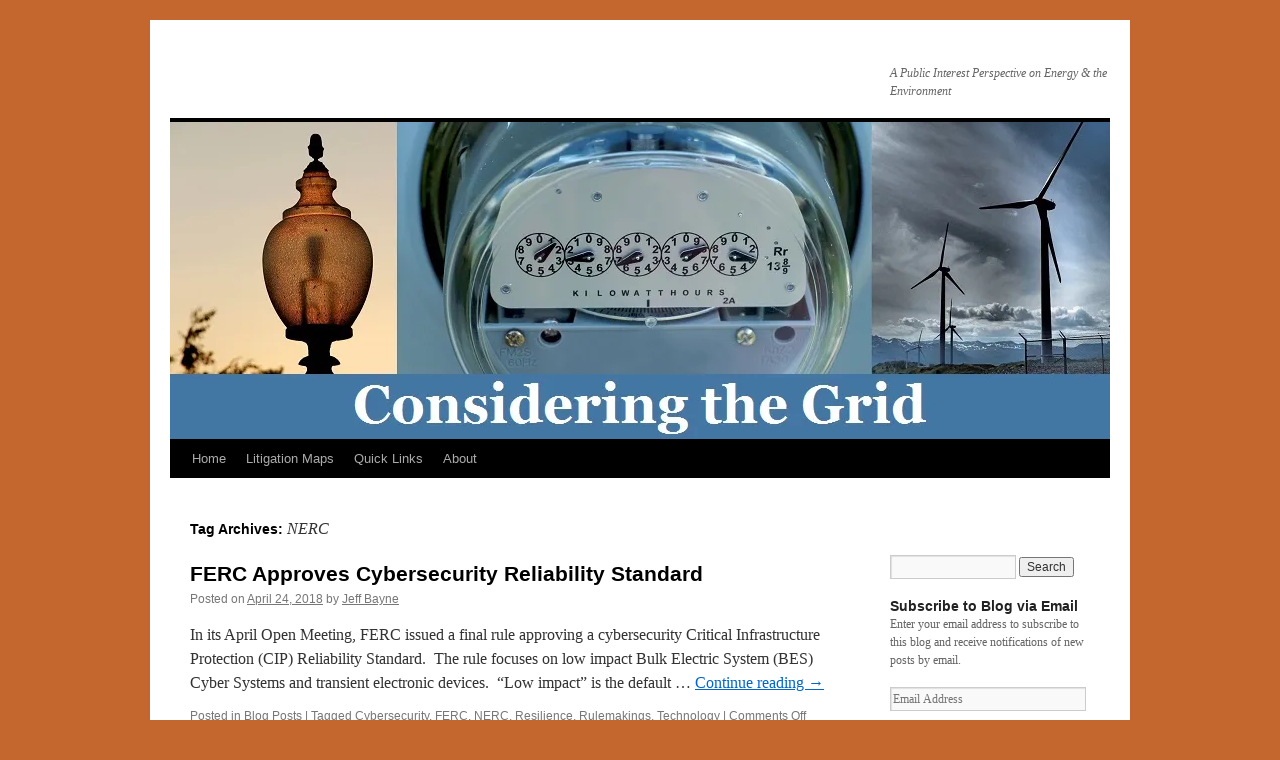

--- FILE ---
content_type: text/html; charset=UTF-8
request_url: http://consideringthegrid.com/tag/nerc
body_size: 19324
content:
<!DOCTYPE html>
<html lang="en-US">
<head>
<meta charset="UTF-8" />
<title>
NERC | 	</title>
<link rel="profile" href="https://gmpg.org/xfn/11" />
<link rel="stylesheet" type="text/css" media="all" href="http://consideringthegrid.com/wp-content/themes/twentyten/style.css?ver=20251202" />
<link rel="pingback" href="http://consideringthegrid.com/xmlrpc.php">
<meta name='robots' content='max-image-preview:large' />
	<style>img:is([sizes="auto" i], [sizes^="auto," i]) { contain-intrinsic-size: 3000px 1500px }</style>
	
            <script data-no-defer="1" data-ezscrex="false" data-cfasync="false" data-pagespeed-no-defer data-cookieconsent="ignore">
                var ctPublicFunctions = {"_ajax_nonce":"2c72a4d1cd","_rest_nonce":"55b26b0f6b","_ajax_url":"\/wp-admin\/admin-ajax.php","_rest_url":"http:\/\/consideringthegrid.com\/wp-json\/","data__cookies_type":"native","data__ajax_type":"admin_ajax","data__bot_detector_enabled":0,"data__frontend_data_log_enabled":1,"cookiePrefix":"","wprocket_detected":false,"host_url":"consideringthegrid.com","text__ee_click_to_select":"Click to select the whole data","text__ee_original_email":"The complete one is","text__ee_got_it":"Got it","text__ee_blocked":"Blocked","text__ee_cannot_connect":"Cannot connect","text__ee_cannot_decode":"Can not decode email. Unknown reason","text__ee_email_decoder":"CleanTalk email decoder","text__ee_wait_for_decoding":"The magic is on the way!","text__ee_decoding_process":"Please wait a few seconds while we decode the contact data."}
            </script>
        
            <script data-no-defer="1" data-ezscrex="false" data-cfasync="false" data-pagespeed-no-defer data-cookieconsent="ignore">
                var ctPublic = {"_ajax_nonce":"2c72a4d1cd","settings__forms__check_internal":0,"settings__forms__check_external":"0","settings__forms__force_protection":0,"settings__forms__search_test":1,"settings__forms__wc_add_to_cart":0,"settings__data__bot_detector_enabled":0,"settings__sfw__anti_crawler":0,"blog_home":"http:\/\/consideringthegrid.com\/","pixel__setting":"0","pixel__enabled":false,"pixel__url":null,"data__email_check_before_post":1,"data__email_check_exist_post":0,"data__cookies_type":"native","data__key_is_ok":true,"data__visible_fields_required":true,"wl_brandname":"Anti-Spam by CleanTalk","wl_brandname_short":"CleanTalk","ct_checkjs_key":999584822,"emailEncoderPassKey":"340196e905e8518cf04d0ce002496daa","bot_detector_forms_excluded":"W10=","advancedCacheExists":false,"varnishCacheExists":false,"wc_ajax_add_to_cart":false}
            </script>
        <!-- Jetpack Site Verification Tags -->
<meta name="google-site-verification" content="bcSiSZ1KXWz_FDEfBTELP2356Le12LXA0uKhUvMD5c4" />
<link rel='dns-prefetch' href='//secure.gravatar.com' />
<link rel='dns-prefetch' href='//stats.wp.com' />
<link rel='dns-prefetch' href='//v0.wordpress.com' />
<link rel='preconnect' href='//i0.wp.com' />
<link rel="alternate" type="application/rss+xml" title=" &raquo; Feed" href="http://consideringthegrid.com/feed" />
<link rel="alternate" type="application/rss+xml" title=" &raquo; NERC Tag Feed" href="http://consideringthegrid.com/tag/nerc/feed" />
<script type="text/javascript">
/* <![CDATA[ */
window._wpemojiSettings = {"baseUrl":"https:\/\/s.w.org\/images\/core\/emoji\/16.0.1\/72x72\/","ext":".png","svgUrl":"https:\/\/s.w.org\/images\/core\/emoji\/16.0.1\/svg\/","svgExt":".svg","source":{"concatemoji":"http:\/\/consideringthegrid.com\/wp-includes\/js\/wp-emoji-release.min.js?ver=6.8.3"}};
/*! This file is auto-generated */
!function(s,n){var o,i,e;function c(e){try{var t={supportTests:e,timestamp:(new Date).valueOf()};sessionStorage.setItem(o,JSON.stringify(t))}catch(e){}}function p(e,t,n){e.clearRect(0,0,e.canvas.width,e.canvas.height),e.fillText(t,0,0);var t=new Uint32Array(e.getImageData(0,0,e.canvas.width,e.canvas.height).data),a=(e.clearRect(0,0,e.canvas.width,e.canvas.height),e.fillText(n,0,0),new Uint32Array(e.getImageData(0,0,e.canvas.width,e.canvas.height).data));return t.every(function(e,t){return e===a[t]})}function u(e,t){e.clearRect(0,0,e.canvas.width,e.canvas.height),e.fillText(t,0,0);for(var n=e.getImageData(16,16,1,1),a=0;a<n.data.length;a++)if(0!==n.data[a])return!1;return!0}function f(e,t,n,a){switch(t){case"flag":return n(e,"\ud83c\udff3\ufe0f\u200d\u26a7\ufe0f","\ud83c\udff3\ufe0f\u200b\u26a7\ufe0f")?!1:!n(e,"\ud83c\udde8\ud83c\uddf6","\ud83c\udde8\u200b\ud83c\uddf6")&&!n(e,"\ud83c\udff4\udb40\udc67\udb40\udc62\udb40\udc65\udb40\udc6e\udb40\udc67\udb40\udc7f","\ud83c\udff4\u200b\udb40\udc67\u200b\udb40\udc62\u200b\udb40\udc65\u200b\udb40\udc6e\u200b\udb40\udc67\u200b\udb40\udc7f");case"emoji":return!a(e,"\ud83e\udedf")}return!1}function g(e,t,n,a){var r="undefined"!=typeof WorkerGlobalScope&&self instanceof WorkerGlobalScope?new OffscreenCanvas(300,150):s.createElement("canvas"),o=r.getContext("2d",{willReadFrequently:!0}),i=(o.textBaseline="top",o.font="600 32px Arial",{});return e.forEach(function(e){i[e]=t(o,e,n,a)}),i}function t(e){var t=s.createElement("script");t.src=e,t.defer=!0,s.head.appendChild(t)}"undefined"!=typeof Promise&&(o="wpEmojiSettingsSupports",i=["flag","emoji"],n.supports={everything:!0,everythingExceptFlag:!0},e=new Promise(function(e){s.addEventListener("DOMContentLoaded",e,{once:!0})}),new Promise(function(t){var n=function(){try{var e=JSON.parse(sessionStorage.getItem(o));if("object"==typeof e&&"number"==typeof e.timestamp&&(new Date).valueOf()<e.timestamp+604800&&"object"==typeof e.supportTests)return e.supportTests}catch(e){}return null}();if(!n){if("undefined"!=typeof Worker&&"undefined"!=typeof OffscreenCanvas&&"undefined"!=typeof URL&&URL.createObjectURL&&"undefined"!=typeof Blob)try{var e="postMessage("+g.toString()+"("+[JSON.stringify(i),f.toString(),p.toString(),u.toString()].join(",")+"));",a=new Blob([e],{type:"text/javascript"}),r=new Worker(URL.createObjectURL(a),{name:"wpTestEmojiSupports"});return void(r.onmessage=function(e){c(n=e.data),r.terminate(),t(n)})}catch(e){}c(n=g(i,f,p,u))}t(n)}).then(function(e){for(var t in e)n.supports[t]=e[t],n.supports.everything=n.supports.everything&&n.supports[t],"flag"!==t&&(n.supports.everythingExceptFlag=n.supports.everythingExceptFlag&&n.supports[t]);n.supports.everythingExceptFlag=n.supports.everythingExceptFlag&&!n.supports.flag,n.DOMReady=!1,n.readyCallback=function(){n.DOMReady=!0}}).then(function(){return e}).then(function(){var e;n.supports.everything||(n.readyCallback(),(e=n.source||{}).concatemoji?t(e.concatemoji):e.wpemoji&&e.twemoji&&(t(e.twemoji),t(e.wpemoji)))}))}((window,document),window._wpemojiSettings);
/* ]]> */
</script>
<link rel='stylesheet' id='fpw_styles_css-css' href='http://consideringthegrid.com/wp-content/plugins/feature-a-page-widget/css/fpw_styles.css?ver=2.1.0' type='text/css' media='all' />
<style id='wp-emoji-styles-inline-css' type='text/css'>

	img.wp-smiley, img.emoji {
		display: inline !important;
		border: none !important;
		box-shadow: none !important;
		height: 1em !important;
		width: 1em !important;
		margin: 0 0.07em !important;
		vertical-align: -0.1em !important;
		background: none !important;
		padding: 0 !important;
	}
</style>
<link rel='stylesheet' id='wp-block-library-css' href='http://consideringthegrid.com/wp-includes/css/dist/block-library/style.min.css?ver=6.8.3' type='text/css' media='all' />
<style id='wp-block-library-theme-inline-css' type='text/css'>
.wp-block-audio :where(figcaption){color:#555;font-size:13px;text-align:center}.is-dark-theme .wp-block-audio :where(figcaption){color:#ffffffa6}.wp-block-audio{margin:0 0 1em}.wp-block-code{border:1px solid #ccc;border-radius:4px;font-family:Menlo,Consolas,monaco,monospace;padding:.8em 1em}.wp-block-embed :where(figcaption){color:#555;font-size:13px;text-align:center}.is-dark-theme .wp-block-embed :where(figcaption){color:#ffffffa6}.wp-block-embed{margin:0 0 1em}.blocks-gallery-caption{color:#555;font-size:13px;text-align:center}.is-dark-theme .blocks-gallery-caption{color:#ffffffa6}:root :where(.wp-block-image figcaption){color:#555;font-size:13px;text-align:center}.is-dark-theme :root :where(.wp-block-image figcaption){color:#ffffffa6}.wp-block-image{margin:0 0 1em}.wp-block-pullquote{border-bottom:4px solid;border-top:4px solid;color:currentColor;margin-bottom:1.75em}.wp-block-pullquote cite,.wp-block-pullquote footer,.wp-block-pullquote__citation{color:currentColor;font-size:.8125em;font-style:normal;text-transform:uppercase}.wp-block-quote{border-left:.25em solid;margin:0 0 1.75em;padding-left:1em}.wp-block-quote cite,.wp-block-quote footer{color:currentColor;font-size:.8125em;font-style:normal;position:relative}.wp-block-quote:where(.has-text-align-right){border-left:none;border-right:.25em solid;padding-left:0;padding-right:1em}.wp-block-quote:where(.has-text-align-center){border:none;padding-left:0}.wp-block-quote.is-large,.wp-block-quote.is-style-large,.wp-block-quote:where(.is-style-plain){border:none}.wp-block-search .wp-block-search__label{font-weight:700}.wp-block-search__button{border:1px solid #ccc;padding:.375em .625em}:where(.wp-block-group.has-background){padding:1.25em 2.375em}.wp-block-separator.has-css-opacity{opacity:.4}.wp-block-separator{border:none;border-bottom:2px solid;margin-left:auto;margin-right:auto}.wp-block-separator.has-alpha-channel-opacity{opacity:1}.wp-block-separator:not(.is-style-wide):not(.is-style-dots){width:100px}.wp-block-separator.has-background:not(.is-style-dots){border-bottom:none;height:1px}.wp-block-separator.has-background:not(.is-style-wide):not(.is-style-dots){height:2px}.wp-block-table{margin:0 0 1em}.wp-block-table td,.wp-block-table th{word-break:normal}.wp-block-table :where(figcaption){color:#555;font-size:13px;text-align:center}.is-dark-theme .wp-block-table :where(figcaption){color:#ffffffa6}.wp-block-video :where(figcaption){color:#555;font-size:13px;text-align:center}.is-dark-theme .wp-block-video :where(figcaption){color:#ffffffa6}.wp-block-video{margin:0 0 1em}:root :where(.wp-block-template-part.has-background){margin-bottom:0;margin-top:0;padding:1.25em 2.375em}
</style>
<style id='classic-theme-styles-inline-css' type='text/css'>
/*! This file is auto-generated */
.wp-block-button__link{color:#fff;background-color:#32373c;border-radius:9999px;box-shadow:none;text-decoration:none;padding:calc(.667em + 2px) calc(1.333em + 2px);font-size:1.125em}.wp-block-file__button{background:#32373c;color:#fff;text-decoration:none}
</style>
<style id='co-authors-plus-coauthors-style-inline-css' type='text/css'>
.wp-block-co-authors-plus-coauthors.is-layout-flow [class*=wp-block-co-authors-plus]{display:inline}

</style>
<style id='co-authors-plus-avatar-style-inline-css' type='text/css'>
.wp-block-co-authors-plus-avatar :where(img){height:auto;max-width:100%;vertical-align:bottom}.wp-block-co-authors-plus-coauthors.is-layout-flow .wp-block-co-authors-plus-avatar :where(img){vertical-align:middle}.wp-block-co-authors-plus-avatar:is(.alignleft,.alignright){display:table}.wp-block-co-authors-plus-avatar.aligncenter{display:table;margin-inline:auto}

</style>
<style id='co-authors-plus-image-style-inline-css' type='text/css'>
.wp-block-co-authors-plus-image{margin-bottom:0}.wp-block-co-authors-plus-image :where(img){height:auto;max-width:100%;vertical-align:bottom}.wp-block-co-authors-plus-coauthors.is-layout-flow .wp-block-co-authors-plus-image :where(img){vertical-align:middle}.wp-block-co-authors-plus-image:is(.alignfull,.alignwide) :where(img){width:100%}.wp-block-co-authors-plus-image:is(.alignleft,.alignright){display:table}.wp-block-co-authors-plus-image.aligncenter{display:table;margin-inline:auto}

</style>
<link rel='stylesheet' id='mediaelement-css' href='http://consideringthegrid.com/wp-includes/js/mediaelement/mediaelementplayer-legacy.min.css?ver=4.2.17' type='text/css' media='all' />
<link rel='stylesheet' id='wp-mediaelement-css' href='http://consideringthegrid.com/wp-includes/js/mediaelement/wp-mediaelement.min.css?ver=6.8.3' type='text/css' media='all' />
<style id='jetpack-sharing-buttons-style-inline-css' type='text/css'>
.jetpack-sharing-buttons__services-list{display:flex;flex-direction:row;flex-wrap:wrap;gap:0;list-style-type:none;margin:5px;padding:0}.jetpack-sharing-buttons__services-list.has-small-icon-size{font-size:12px}.jetpack-sharing-buttons__services-list.has-normal-icon-size{font-size:16px}.jetpack-sharing-buttons__services-list.has-large-icon-size{font-size:24px}.jetpack-sharing-buttons__services-list.has-huge-icon-size{font-size:36px}@media print{.jetpack-sharing-buttons__services-list{display:none!important}}.editor-styles-wrapper .wp-block-jetpack-sharing-buttons{gap:0;padding-inline-start:0}ul.jetpack-sharing-buttons__services-list.has-background{padding:1.25em 2.375em}
</style>
<style id='global-styles-inline-css' type='text/css'>
:root{--wp--preset--aspect-ratio--square: 1;--wp--preset--aspect-ratio--4-3: 4/3;--wp--preset--aspect-ratio--3-4: 3/4;--wp--preset--aspect-ratio--3-2: 3/2;--wp--preset--aspect-ratio--2-3: 2/3;--wp--preset--aspect-ratio--16-9: 16/9;--wp--preset--aspect-ratio--9-16: 9/16;--wp--preset--color--black: #000;--wp--preset--color--cyan-bluish-gray: #abb8c3;--wp--preset--color--white: #fff;--wp--preset--color--pale-pink: #f78da7;--wp--preset--color--vivid-red: #cf2e2e;--wp--preset--color--luminous-vivid-orange: #ff6900;--wp--preset--color--luminous-vivid-amber: #fcb900;--wp--preset--color--light-green-cyan: #7bdcb5;--wp--preset--color--vivid-green-cyan: #00d084;--wp--preset--color--pale-cyan-blue: #8ed1fc;--wp--preset--color--vivid-cyan-blue: #0693e3;--wp--preset--color--vivid-purple: #9b51e0;--wp--preset--color--blue: #0066cc;--wp--preset--color--medium-gray: #666;--wp--preset--color--light-gray: #f1f1f1;--wp--preset--gradient--vivid-cyan-blue-to-vivid-purple: linear-gradient(135deg,rgba(6,147,227,1) 0%,rgb(155,81,224) 100%);--wp--preset--gradient--light-green-cyan-to-vivid-green-cyan: linear-gradient(135deg,rgb(122,220,180) 0%,rgb(0,208,130) 100%);--wp--preset--gradient--luminous-vivid-amber-to-luminous-vivid-orange: linear-gradient(135deg,rgba(252,185,0,1) 0%,rgba(255,105,0,1) 100%);--wp--preset--gradient--luminous-vivid-orange-to-vivid-red: linear-gradient(135deg,rgba(255,105,0,1) 0%,rgb(207,46,46) 100%);--wp--preset--gradient--very-light-gray-to-cyan-bluish-gray: linear-gradient(135deg,rgb(238,238,238) 0%,rgb(169,184,195) 100%);--wp--preset--gradient--cool-to-warm-spectrum: linear-gradient(135deg,rgb(74,234,220) 0%,rgb(151,120,209) 20%,rgb(207,42,186) 40%,rgb(238,44,130) 60%,rgb(251,105,98) 80%,rgb(254,248,76) 100%);--wp--preset--gradient--blush-light-purple: linear-gradient(135deg,rgb(255,206,236) 0%,rgb(152,150,240) 100%);--wp--preset--gradient--blush-bordeaux: linear-gradient(135deg,rgb(254,205,165) 0%,rgb(254,45,45) 50%,rgb(107,0,62) 100%);--wp--preset--gradient--luminous-dusk: linear-gradient(135deg,rgb(255,203,112) 0%,rgb(199,81,192) 50%,rgb(65,88,208) 100%);--wp--preset--gradient--pale-ocean: linear-gradient(135deg,rgb(255,245,203) 0%,rgb(182,227,212) 50%,rgb(51,167,181) 100%);--wp--preset--gradient--electric-grass: linear-gradient(135deg,rgb(202,248,128) 0%,rgb(113,206,126) 100%);--wp--preset--gradient--midnight: linear-gradient(135deg,rgb(2,3,129) 0%,rgb(40,116,252) 100%);--wp--preset--font-size--small: 13px;--wp--preset--font-size--medium: 20px;--wp--preset--font-size--large: 36px;--wp--preset--font-size--x-large: 42px;--wp--preset--spacing--20: 0.44rem;--wp--preset--spacing--30: 0.67rem;--wp--preset--spacing--40: 1rem;--wp--preset--spacing--50: 1.5rem;--wp--preset--spacing--60: 2.25rem;--wp--preset--spacing--70: 3.38rem;--wp--preset--spacing--80: 5.06rem;--wp--preset--shadow--natural: 6px 6px 9px rgba(0, 0, 0, 0.2);--wp--preset--shadow--deep: 12px 12px 50px rgba(0, 0, 0, 0.4);--wp--preset--shadow--sharp: 6px 6px 0px rgba(0, 0, 0, 0.2);--wp--preset--shadow--outlined: 6px 6px 0px -3px rgba(255, 255, 255, 1), 6px 6px rgba(0, 0, 0, 1);--wp--preset--shadow--crisp: 6px 6px 0px rgba(0, 0, 0, 1);}:where(.is-layout-flex){gap: 0.5em;}:where(.is-layout-grid){gap: 0.5em;}body .is-layout-flex{display: flex;}.is-layout-flex{flex-wrap: wrap;align-items: center;}.is-layout-flex > :is(*, div){margin: 0;}body .is-layout-grid{display: grid;}.is-layout-grid > :is(*, div){margin: 0;}:where(.wp-block-columns.is-layout-flex){gap: 2em;}:where(.wp-block-columns.is-layout-grid){gap: 2em;}:where(.wp-block-post-template.is-layout-flex){gap: 1.25em;}:where(.wp-block-post-template.is-layout-grid){gap: 1.25em;}.has-black-color{color: var(--wp--preset--color--black) !important;}.has-cyan-bluish-gray-color{color: var(--wp--preset--color--cyan-bluish-gray) !important;}.has-white-color{color: var(--wp--preset--color--white) !important;}.has-pale-pink-color{color: var(--wp--preset--color--pale-pink) !important;}.has-vivid-red-color{color: var(--wp--preset--color--vivid-red) !important;}.has-luminous-vivid-orange-color{color: var(--wp--preset--color--luminous-vivid-orange) !important;}.has-luminous-vivid-amber-color{color: var(--wp--preset--color--luminous-vivid-amber) !important;}.has-light-green-cyan-color{color: var(--wp--preset--color--light-green-cyan) !important;}.has-vivid-green-cyan-color{color: var(--wp--preset--color--vivid-green-cyan) !important;}.has-pale-cyan-blue-color{color: var(--wp--preset--color--pale-cyan-blue) !important;}.has-vivid-cyan-blue-color{color: var(--wp--preset--color--vivid-cyan-blue) !important;}.has-vivid-purple-color{color: var(--wp--preset--color--vivid-purple) !important;}.has-black-background-color{background-color: var(--wp--preset--color--black) !important;}.has-cyan-bluish-gray-background-color{background-color: var(--wp--preset--color--cyan-bluish-gray) !important;}.has-white-background-color{background-color: var(--wp--preset--color--white) !important;}.has-pale-pink-background-color{background-color: var(--wp--preset--color--pale-pink) !important;}.has-vivid-red-background-color{background-color: var(--wp--preset--color--vivid-red) !important;}.has-luminous-vivid-orange-background-color{background-color: var(--wp--preset--color--luminous-vivid-orange) !important;}.has-luminous-vivid-amber-background-color{background-color: var(--wp--preset--color--luminous-vivid-amber) !important;}.has-light-green-cyan-background-color{background-color: var(--wp--preset--color--light-green-cyan) !important;}.has-vivid-green-cyan-background-color{background-color: var(--wp--preset--color--vivid-green-cyan) !important;}.has-pale-cyan-blue-background-color{background-color: var(--wp--preset--color--pale-cyan-blue) !important;}.has-vivid-cyan-blue-background-color{background-color: var(--wp--preset--color--vivid-cyan-blue) !important;}.has-vivid-purple-background-color{background-color: var(--wp--preset--color--vivid-purple) !important;}.has-black-border-color{border-color: var(--wp--preset--color--black) !important;}.has-cyan-bluish-gray-border-color{border-color: var(--wp--preset--color--cyan-bluish-gray) !important;}.has-white-border-color{border-color: var(--wp--preset--color--white) !important;}.has-pale-pink-border-color{border-color: var(--wp--preset--color--pale-pink) !important;}.has-vivid-red-border-color{border-color: var(--wp--preset--color--vivid-red) !important;}.has-luminous-vivid-orange-border-color{border-color: var(--wp--preset--color--luminous-vivid-orange) !important;}.has-luminous-vivid-amber-border-color{border-color: var(--wp--preset--color--luminous-vivid-amber) !important;}.has-light-green-cyan-border-color{border-color: var(--wp--preset--color--light-green-cyan) !important;}.has-vivid-green-cyan-border-color{border-color: var(--wp--preset--color--vivid-green-cyan) !important;}.has-pale-cyan-blue-border-color{border-color: var(--wp--preset--color--pale-cyan-blue) !important;}.has-vivid-cyan-blue-border-color{border-color: var(--wp--preset--color--vivid-cyan-blue) !important;}.has-vivid-purple-border-color{border-color: var(--wp--preset--color--vivid-purple) !important;}.has-vivid-cyan-blue-to-vivid-purple-gradient-background{background: var(--wp--preset--gradient--vivid-cyan-blue-to-vivid-purple) !important;}.has-light-green-cyan-to-vivid-green-cyan-gradient-background{background: var(--wp--preset--gradient--light-green-cyan-to-vivid-green-cyan) !important;}.has-luminous-vivid-amber-to-luminous-vivid-orange-gradient-background{background: var(--wp--preset--gradient--luminous-vivid-amber-to-luminous-vivid-orange) !important;}.has-luminous-vivid-orange-to-vivid-red-gradient-background{background: var(--wp--preset--gradient--luminous-vivid-orange-to-vivid-red) !important;}.has-very-light-gray-to-cyan-bluish-gray-gradient-background{background: var(--wp--preset--gradient--very-light-gray-to-cyan-bluish-gray) !important;}.has-cool-to-warm-spectrum-gradient-background{background: var(--wp--preset--gradient--cool-to-warm-spectrum) !important;}.has-blush-light-purple-gradient-background{background: var(--wp--preset--gradient--blush-light-purple) !important;}.has-blush-bordeaux-gradient-background{background: var(--wp--preset--gradient--blush-bordeaux) !important;}.has-luminous-dusk-gradient-background{background: var(--wp--preset--gradient--luminous-dusk) !important;}.has-pale-ocean-gradient-background{background: var(--wp--preset--gradient--pale-ocean) !important;}.has-electric-grass-gradient-background{background: var(--wp--preset--gradient--electric-grass) !important;}.has-midnight-gradient-background{background: var(--wp--preset--gradient--midnight) !important;}.has-small-font-size{font-size: var(--wp--preset--font-size--small) !important;}.has-medium-font-size{font-size: var(--wp--preset--font-size--medium) !important;}.has-large-font-size{font-size: var(--wp--preset--font-size--large) !important;}.has-x-large-font-size{font-size: var(--wp--preset--font-size--x-large) !important;}
:where(.wp-block-post-template.is-layout-flex){gap: 1.25em;}:where(.wp-block-post-template.is-layout-grid){gap: 1.25em;}
:where(.wp-block-columns.is-layout-flex){gap: 2em;}:where(.wp-block-columns.is-layout-grid){gap: 2em;}
:root :where(.wp-block-pullquote){font-size: 1.5em;line-height: 1.6;}
</style>
<link rel='stylesheet' id='cleantalk-public-css-css' href='http://consideringthegrid.com/wp-content/plugins/cleantalk-spam-protect/css/cleantalk-public.min.css?ver=6.70.1_1766153563' type='text/css' media='all' />
<link rel='stylesheet' id='cleantalk-email-decoder-css-css' href='http://consideringthegrid.com/wp-content/plugins/cleantalk-spam-protect/css/cleantalk-email-decoder.min.css?ver=6.70.1_1766153563' type='text/css' media='all' />
<link rel='stylesheet' id='gabfire-widget-css-css' href='http://consideringthegrid.com/wp-content/plugins/gabfire-widget-pack/css/style.css?ver=6.8.3' type='text/css' media='all' />
<link rel='stylesheet' id='twentyten-block-style-css' href='http://consideringthegrid.com/wp-content/themes/twentyten/blocks.css?ver=20250220' type='text/css' media='all' />
<link rel='stylesheet' id='jetpack-subscriptions-css' href='http://consideringthegrid.com/wp-content/plugins/jetpack/_inc/build/subscriptions/subscriptions.min.css?ver=15.4' type='text/css' media='all' />
<script type="text/javascript" src="http://consideringthegrid.com/wp-content/plugins/cleantalk-spam-protect/js/apbct-public-bundle_gathering.min.js?ver=6.70.1_1766153563" id="apbct-public-bundle_gathering.min-js-js"></script>
<link rel="https://api.w.org/" href="http://consideringthegrid.com/wp-json/" /><link rel="alternate" title="JSON" type="application/json" href="http://consideringthegrid.com/wp-json/wp/v2/tags/18" /><link rel="EditURI" type="application/rsd+xml" title="RSD" href="http://consideringthegrid.com/xmlrpc.php?rsd" />
<meta name="generator" content="WordPress 6.8.3" />
<link type="text/css" rel="stylesheet" href="http://consideringthegrid.com/wp-content/plugins/category-specific-rss-feed-menu/wp_cat_rss_style.css" />
	<style>img#wpstats{display:none}</style>
		
        <script type="text/javascript">
            var jQueryMigrateHelperHasSentDowngrade = false;

			window.onerror = function( msg, url, line, col, error ) {
				// Break out early, do not processing if a downgrade reqeust was already sent.
				if ( jQueryMigrateHelperHasSentDowngrade ) {
					return true;
                }

				var xhr = new XMLHttpRequest();
				var nonce = '571f06f995';
				var jQueryFunctions = [
					'andSelf',
					'browser',
					'live',
					'boxModel',
					'support.boxModel',
					'size',
					'swap',
					'clean',
					'sub',
                ];
				var match_pattern = /\)\.(.+?) is not a function/;
                var erroredFunction = msg.match( match_pattern );

                // If there was no matching functions, do not try to downgrade.
                if ( null === erroredFunction || typeof erroredFunction !== 'object' || typeof erroredFunction[1] === "undefined" || -1 === jQueryFunctions.indexOf( erroredFunction[1] ) ) {
                    return true;
                }

                // Set that we've now attempted a downgrade request.
                jQueryMigrateHelperHasSentDowngrade = true;

				xhr.open( 'POST', 'http://consideringthegrid.com/wp-admin/admin-ajax.php' );
				xhr.setRequestHeader( 'Content-Type', 'application/x-www-form-urlencoded' );
				xhr.onload = function () {
					var response,
                        reload = false;

					if ( 200 === xhr.status ) {
                        try {
                        	response = JSON.parse( xhr.response );

                        	reload = response.data.reload;
                        } catch ( e ) {
                        	reload = false;
                        }
                    }

					// Automatically reload the page if a deprecation caused an automatic downgrade, ensure visitors get the best possible experience.
					if ( reload ) {
						location.reload();
                    }
				};

				xhr.send( encodeURI( 'action=jquery-migrate-downgrade-version&_wpnonce=' + nonce ) );

				// Suppress error alerts in older browsers
				return true;
			}
        </script>

		<style type="text/css" id="custom-background-css">
body.custom-background { background-color: #c3672f; }
</style>
	
<!-- Jetpack Open Graph Tags -->
<meta property="og:type" content="website" />
<meta property="og:title" content="NERC" />
<meta property="og:url" content="http://consideringthegrid.com/tag/nerc" />
<meta property="og:image" content="https://s0.wp.com/i/blank.jpg" />
<meta property="og:image:width" content="200" />
<meta property="og:image:height" content="200" />
<meta property="og:image:alt" content="" />
<meta property="og:locale" content="en_US" />

<!-- End Jetpack Open Graph Tags -->
		<style type="text/css" id="wp-custom-css">
			/*
Welcome to Custom CSS!

To learn how this works, see http://wp.me/PEmnE-Bt
*/
#site-description {
	clear: left;
	float: right;
	font-style: italic;
	margin: 14px 0 18px;
	width: 220px;		</style>
		</head>

<body class="archive tag tag-nerc tag-18 custom-background wp-theme-twentyten">

<div id="wrapper" class="hfeed">
		<a href="#content" class="screen-reader-text skip-link">Skip to content</a>
	<div id="header">
		<div id="masthead">
			<div id="branding" role="banner">
									<div id="site-description">A Public Interest Perspective on Energy &amp; the Environment</div>
					<img src="http://consideringthegrid.com/wp-content/uploads/2015/08/banner-8.jpg" width="940" height="317" alt="" srcset="https://i0.wp.com/consideringthegrid.com/wp-content/uploads/2015/08/banner-8.jpg?w=940 940w, https://i0.wp.com/consideringthegrid.com/wp-content/uploads/2015/08/banner-8.jpg?resize=300%2C101 300w, https://i0.wp.com/consideringthegrid.com/wp-content/uploads/2015/08/banner-8.jpg?resize=600%2C202 600w" sizes="(max-width: 940px) 100vw, 940px" decoding="async" fetchpriority="high" />			</div><!-- #branding -->

			<div id="access" role="navigation">
				<div class="menu"><ul>
<li ><a href="http://consideringthegrid.com/">Home</a></li><li class="page_item page-item-1633 page_item_has_children"><a href="http://consideringthegrid.com/litigation-maps">Litigation Maps</a>
<ul class='children'>
	<li class="page_item page-item-1638"><a href="http://consideringthegrid.com/litigation-maps/clean-power-plan-cpp">Clean Power Plan (CPP)</a></li>
	<li class="page_item page-item-1640"><a href="http://consideringthegrid.com/litigation-maps/new-source-performance-standards-for-new-power-plants-co2-nsps">New Source Performance Standards for New Power Plants (CO<sub>2</sub> NSPS)</a></li>
	<li class="page_item page-item-1643"><a href="http://consideringthegrid.com/litigation-maps/mercury-and-air-toxics-standards-mats">Mercury and Air Toxics Standards (MATS)</a></li>
	<li class="page_item page-item-1645"><a href="http://consideringthegrid.com/litigation-maps/new-source-performance-standards-for-oil-and-natural-gas-sector-methane-nsps">New Source Performance Standards for Oil and Natural Gas Sector (Methane NSPS)</a></li>
</ul>
</li>
<li class="page_item page-item-491"><a href="http://consideringthegrid.com/quick-links">Quick Links</a></li>
<li class="page_item page-item-34"><a href="http://consideringthegrid.com/about-4">About</a></li>
</ul></div>
			</div><!-- #access -->
		</div><!-- #masthead -->
	</div><!-- #header -->

	<div id="main">

		<div id="container">
			<div id="content" role="main">

				<h1 class="page-title">
				Tag Archives: <span>NERC</span>				</h1>

				
	<div id="nav-above" class="navigation">
			<div class="nav-previous"><a href="http://consideringthegrid.com/tag/nerc/page/2" ><span class="meta-nav">&larr;</span> Older posts</a></div>
	
		</div><!-- #nav-above -->



	
			<div id="post-3012" class="post-3012 post type-post status-publish format-standard hentry category-blog-posts tag-cybersecurity tag-ferc tag-nerc tag-resilience tag-rulemakings tag-technology">
			<h2 class="entry-title"><a href="http://consideringthegrid.com/ferc-approves-cybersecurity-reliability-standard" rel="bookmark">FERC Approves Cybersecurity Reliability Standard</a></h2>

			<div class="entry-meta">
				<span class="meta-prep meta-prep-author">Posted on</span> <a href="http://consideringthegrid.com/ferc-approves-cybersecurity-reliability-standard" title="12:39 pm" rel="bookmark"><span class="entry-date">April 24, 2018</span></a> <span class="meta-sep">by</span> <span class="author vcard"><a class="url fn n" href="http://consideringthegrid.com/author/baynej" title="View all posts by Jeff Bayne">Jeff Bayne</a></span>			</div><!-- .entry-meta -->

					<div class="entry-summary">
				<p>In its April Open Meeting, FERC issued a final rule approving a cybersecurity Critical Infrastructure Protection (CIP) Reliability Standard.  The rule focuses on low impact Bulk Electric System (BES) Cyber Systems and transient electronic devices.  “Low impact” is the default &hellip; <a href="http://consideringthegrid.com/ferc-approves-cybersecurity-reliability-standard">Continue reading <span class="meta-nav">&rarr;</span></a></p>
			</div><!-- .entry-summary -->
	
			<div class="entry-utility">
									<span class="cat-links">
						<span class="entry-utility-prep entry-utility-prep-cat-links">Posted in</span> <a href="http://consideringthegrid.com/category/blog-posts" rel="category tag">Blog Posts</a>					</span>
					<span class="meta-sep">|</span>
				
								<span class="tag-links">
					<span class="entry-utility-prep entry-utility-prep-tag-links">Tagged</span> <a href="http://consideringthegrid.com/tag/cybersecurity" rel="tag">Cybersecurity</a>, <a href="http://consideringthegrid.com/tag/ferc" rel="tag">FERC</a>, <a href="http://consideringthegrid.com/tag/nerc" rel="tag">NERC</a>, <a href="http://consideringthegrid.com/tag/resilience" rel="tag">Resilience</a>, <a href="http://consideringthegrid.com/tag/rulemakings" rel="tag">Rulemakings</a>, <a href="http://consideringthegrid.com/tag/technology" rel="tag">Technology</a>				</span>
				<span class="meta-sep">|</span>
				
				<span class="comments-link"><span>Comments Off<span class="screen-reader-text"> on FERC Approves Cybersecurity Reliability Standard</span></span></span>

							</div><!-- .entry-utility -->
		</div><!-- #post-3012 -->

		
	

	
			<div id="post-2986" class="post-2986 post type-post status-publish format-standard hentry category-blog-posts tag-doe tag-eia tag-ferc tag-nerc tag-reliability tag-resilience">
			<h2 class="entry-title"><a href="http://consideringthegrid.com/doe-compiles-publicly-available-transmission-data-in-its-in-annual-u-s-transmission-data-review" rel="bookmark">DOE Compiles Publicly-Available Transmission Data in its in <em>Annual U.S. Transmission Data Review</em></a></h2>

			<div class="entry-meta">
				<span class="meta-prep meta-prep-author">Posted on</span> <a href="http://consideringthegrid.com/doe-compiles-publicly-available-transmission-data-in-its-in-annual-u-s-transmission-data-review" title="11:55 am" rel="bookmark"><span class="entry-date">April 3, 2018</span></a> <span class="meta-sep">by</span> <span class="author vcard"><a class="url fn n" href="http://consideringthegrid.com/author/okonskik" title="View all posts by Katherine O&#039;Konski">Katherine O'Konski</a></span>			</div><!-- .entry-meta -->

					<div class="entry-summary">
				<p>Yesterday, DOE released its 2018 Annual U.S. Transmission Data Review, which gathers and presents, in a unified framework, data on the U.S. transmission system from the Energy Information Administration, Edison Electric Institute, the North American Electric Reliability Corporation, and FERC.  &hellip; <a href="http://consideringthegrid.com/doe-compiles-publicly-available-transmission-data-in-its-in-annual-u-s-transmission-data-review">Continue reading <span class="meta-nav">&rarr;</span></a></p>
			</div><!-- .entry-summary -->
	
			<div class="entry-utility">
									<span class="cat-links">
						<span class="entry-utility-prep entry-utility-prep-cat-links">Posted in</span> <a href="http://consideringthegrid.com/category/blog-posts" rel="category tag">Blog Posts</a>					</span>
					<span class="meta-sep">|</span>
				
								<span class="tag-links">
					<span class="entry-utility-prep entry-utility-prep-tag-links">Tagged</span> <a href="http://consideringthegrid.com/tag/doe" rel="tag">DOE</a>, <a href="http://consideringthegrid.com/tag/eia" rel="tag">EIA</a>, <a href="http://consideringthegrid.com/tag/ferc" rel="tag">FERC</a>, <a href="http://consideringthegrid.com/tag/nerc" rel="tag">NERC</a>, <a href="http://consideringthegrid.com/tag/reliability" rel="tag">Reliability</a>, <a href="http://consideringthegrid.com/tag/resilience" rel="tag">Resilience</a>				</span>
				<span class="meta-sep">|</span>
				
				<span class="comments-link"><span>Comments Off<span class="screen-reader-text"> on DOE Compiles Publicly-Available Transmission Data in its in <em>Annual U.S. Transmission Data Review</em></span></span></span>

							</div><!-- .entry-utility -->
		</div><!-- #post-2986 -->

		
	

	
			<div id="post-2844" class="post-2844 post type-post status-publish format-standard hentry category-blog-posts tag-ferc tag-nerc tag-reliability tag-renewables">
			<h2 class="entry-title"><a href="http://consideringthegrid.com/nercs-2017-long-term-reliability-assessment-calls-for-robust-planning-in-the-face-of-new-reliability-challenges" rel="bookmark">NERC’s 2017 Long Term Reliability Assessment Calls For Robust Planning in the Face of New Reliability Challenges</a></h2>

			<div class="entry-meta">
				<span class="meta-prep meta-prep-author">Posted on</span> <a href="http://consideringthegrid.com/nercs-2017-long-term-reliability-assessment-calls-for-robust-planning-in-the-face-of-new-reliability-challenges" title="4:44 pm" rel="bookmark"><span class="entry-date">December 26, 2017</span></a> <span class="meta-sep">by</span> <span class="author vcard"><a class="url fn n" href="http://consideringthegrid.com/author/okonskik" title="View all posts by Katherine O&#039;Konski">Katherine O'Konski</a></span>			</div><!-- .entry-meta -->

					<div class="entry-summary">
				<p>Earlier this month, the North American Electric Reliability Corporation (NERC) released its 2017 Long-Term Reliability Assessment.  NERC’s long-term assessments, released annually, provide a high-level view of resource adequacy and identify long-term issues that will influence planning, development, and analysis of &hellip; <a href="http://consideringthegrid.com/nercs-2017-long-term-reliability-assessment-calls-for-robust-planning-in-the-face-of-new-reliability-challenges">Continue reading <span class="meta-nav">&rarr;</span></a></p>
			</div><!-- .entry-summary -->
	
			<div class="entry-utility">
									<span class="cat-links">
						<span class="entry-utility-prep entry-utility-prep-cat-links">Posted in</span> <a href="http://consideringthegrid.com/category/blog-posts" rel="category tag">Blog Posts</a>					</span>
					<span class="meta-sep">|</span>
				
								<span class="tag-links">
					<span class="entry-utility-prep entry-utility-prep-tag-links">Tagged</span> <a href="http://consideringthegrid.com/tag/ferc" rel="tag">FERC</a>, <a href="http://consideringthegrid.com/tag/nerc" rel="tag">NERC</a>, <a href="http://consideringthegrid.com/tag/reliability" rel="tag">Reliability</a>, <a href="http://consideringthegrid.com/tag/renewables" rel="tag">Renewables</a>				</span>
				<span class="meta-sep">|</span>
				
				<span class="comments-link"><span>Comments Off<span class="screen-reader-text"> on NERC’s 2017 Long Term Reliability Assessment Calls For Robust Planning in the Face of New Reliability Challenges</span></span></span>

							</div><!-- .entry-utility -->
		</div><!-- #post-2844 -->

		
	

	
			<div id="post-2754" class="post-2754 post type-post status-publish format-standard hentry category-blog-posts tag-cybersecurity tag-ferc tag-nerc tag-rulemakings tag-technology">
			<h2 class="entry-title"><a href="http://consideringthegrid.com/federal-agencies-focus-on-cybersecurity-threats-facing-energy-sector" rel="bookmark">Federal Agencies Focus on Cybersecurity Threats Facing Energy Sector</a></h2>

			<div class="entry-meta">
				<span class="meta-prep meta-prep-author">Posted on</span> <a href="http://consideringthegrid.com/federal-agencies-focus-on-cybersecurity-threats-facing-energy-sector" title="4:07 pm" rel="bookmark"><span class="entry-date">October 24, 2017</span></a> <span class="meta-sep">by</span> <span class="author vcard"><a class="url fn n" href="http://consideringthegrid.com/author/baynej" title="View all posts by Jeff Bayne">Jeff Bayne</a></span>			</div><!-- .entry-meta -->

					<div class="entry-summary">
				<p>Last week, the Department of Homeland Security (DHS) and the Federal Bureau of Investigation released a joint Technical Alert entitled Advanced Persistent Threat Activity Targeting Energy and Other Critical Infrastructure Sectors.  The Technical Alert focuses on potential cyber threat targets &hellip; <a href="http://consideringthegrid.com/federal-agencies-focus-on-cybersecurity-threats-facing-energy-sector">Continue reading <span class="meta-nav">&rarr;</span></a></p>
			</div><!-- .entry-summary -->
	
			<div class="entry-utility">
									<span class="cat-links">
						<span class="entry-utility-prep entry-utility-prep-cat-links">Posted in</span> <a href="http://consideringthegrid.com/category/blog-posts" rel="category tag">Blog Posts</a>					</span>
					<span class="meta-sep">|</span>
				
								<span class="tag-links">
					<span class="entry-utility-prep entry-utility-prep-tag-links">Tagged</span> <a href="http://consideringthegrid.com/tag/cybersecurity" rel="tag">Cybersecurity</a>, <a href="http://consideringthegrid.com/tag/ferc" rel="tag">FERC</a>, <a href="http://consideringthegrid.com/tag/nerc" rel="tag">NERC</a>, <a href="http://consideringthegrid.com/tag/rulemakings" rel="tag">Rulemakings</a>, <a href="http://consideringthegrid.com/tag/technology" rel="tag">Technology</a>				</span>
				<span class="meta-sep">|</span>
				
				<span class="comments-link"><span>Comments Off<span class="screen-reader-text"> on Federal Agencies Focus on Cybersecurity Threats Facing Energy Sector</span></span></span>

							</div><!-- .entry-utility -->
		</div><!-- #post-2754 -->

		
	

	
			<div id="post-1303" class="post-1303 post type-post status-publish format-standard hentry category-blog-posts tag-clean-power-plan tag-nerc tag-reliability tag-renewables tag-trading">
			<h2 class="entry-title"><a href="http://consideringthegrid.com/nerc-issues-phase-ii-reliability-assessment" rel="bookmark">NERC Issues Phase II Reliability Assessment</a></h2>

			<div class="entry-meta">
				<span class="meta-prep meta-prep-author">Posted on</span> <a href="http://consideringthegrid.com/nerc-issues-phase-ii-reliability-assessment" title="5:08 pm" rel="bookmark"><span class="entry-date">May 24, 2016</span></a> <span class="meta-sep">by</span> <span class="author vcard"><a class="url fn n" href="http://consideringthegrid.com/author/patelag" title="View all posts by Anjali Patel">Anjali Patel</a></span>			</div><!-- .entry-meta -->

					<div class="entry-summary">
				<p>Last week, the North American Electric Reliability Corporation (NERC) issued its Phase II assessment of potential reliability impacts of EPA’s final Clean Power Plan (CPP).  While the report acknowledges that there is on-going CPP-related litigation, it assumes, for purposes of &hellip; <a href="http://consideringthegrid.com/nerc-issues-phase-ii-reliability-assessment">Continue reading <span class="meta-nav">&rarr;</span></a></p>
			</div><!-- .entry-summary -->
	
			<div class="entry-utility">
									<span class="cat-links">
						<span class="entry-utility-prep entry-utility-prep-cat-links">Posted in</span> <a href="http://consideringthegrid.com/category/blog-posts" rel="category tag">Blog Posts</a>					</span>
					<span class="meta-sep">|</span>
				
								<span class="tag-links">
					<span class="entry-utility-prep entry-utility-prep-tag-links">Tagged</span> <a href="http://consideringthegrid.com/tag/clean-power-plan" rel="tag">Clean Power Plan</a>, <a href="http://consideringthegrid.com/tag/nerc" rel="tag">NERC</a>, <a href="http://consideringthegrid.com/tag/reliability" rel="tag">Reliability</a>, <a href="http://consideringthegrid.com/tag/renewables" rel="tag">Renewables</a>, <a href="http://consideringthegrid.com/tag/trading" rel="tag">Trading</a>				</span>
				<span class="meta-sep">|</span>
				
				<span class="comments-link"><span>Comments Off<span class="screen-reader-text"> on NERC Issues Phase II Reliability Assessment</span></span></span>

							</div><!-- .entry-utility -->
		</div><!-- #post-1303 -->

		
	

				<div id="nav-below" class="navigation">
									<div class="nav-previous"><a href="http://consideringthegrid.com/tag/nerc/page/2" ><span class="meta-nav">&larr;</span> Older posts</a></div>
				
								</div><!-- #nav-below -->
			</div><!-- #content -->
		</div><!-- #container -->


		<div id="primary" class="widget-area" role="complementary">
			<ul class="xoxo">

<li id="gabfire_simplead_widget-2" class="widget-container gabfire_simplead_widget"><a href="http://www.spiegelmcd.com"><img src="http://www.spiegelmcd.com/themes/spiegel//images/logo_interior.jpg" alt="" /></a><div class='clear'></div></li><li id="search-6" class="widget-container widget_search"><form apbct-form-sign="native_search" role="search" method="get" id="searchform" class="searchform" action="http://consideringthegrid.com/">
				<div>
					<label class="screen-reader-text" for="s">Search for:</label>
					<input type="text" value="" name="s" id="s" />
					<input type="submit" id="searchsubmit" value="Search" />
				</div>
			<input
                    class="apbct_special_field apbct_email_id__search_form"
                    name="apbct__email_id__search_form"
                    aria-label="apbct__label_id__search_form"
                    type="text" size="30" maxlength="200" autocomplete="off"
                    value=""
                /><input
                   id="apbct_submit_id__search_form" 
                   class="apbct_special_field apbct__email_id__search_form"
                   name="apbct__label_id__search_form"
                   aria-label="apbct_submit_name__search_form"
                   type="submit"
                   size="30"
                   maxlength="200"
                   value="21084"
               /></form></li><li id="blog_subscription-2" class="widget-container widget_blog_subscription jetpack_subscription_widget"><h3 class="widget-title">Subscribe to Blog via Email</h3>
			<div class="wp-block-jetpack-subscriptions__container">
			<form action="#" method="post" accept-charset="utf-8" id="subscribe-blog-blog_subscription-2"
				data-blog="97748489"
				data-post_access_level="everybody" >
									<div id="subscribe-text"><p>Enter your email address to subscribe to this blog and receive notifications of new posts by email.</p>
</div>
										<p id="subscribe-email">
						<label id="jetpack-subscribe-label"
							class="screen-reader-text"
							for="subscribe-field-blog_subscription-2">
							Email Address						</label>
						<input type="email" name="email" autocomplete="email" required="required"
																					value=""
							id="subscribe-field-blog_subscription-2"
							placeholder="Email Address"
						/>
					</p>

					<p id="subscribe-submit"
											>
						<input type="hidden" name="action" value="subscribe"/>
						<input type="hidden" name="source" value="http://consideringthegrid.com/tag/nerc"/>
						<input type="hidden" name="sub-type" value="widget"/>
						<input type="hidden" name="redirect_fragment" value="subscribe-blog-blog_subscription-2"/>
						<input type="hidden" id="_wpnonce" name="_wpnonce" value="66dcedd3b8" /><input type="hidden" name="_wp_http_referer" value="/tag/nerc" />						<button type="submit"
															class="wp-block-button__link"
																					name="jetpack_subscriptions_widget"
						>
							Subscribe						</button>
					</p>
							</form>
						</div>
			
</li><li id="archives-9" class="widget-container widget_archive"><h3 class="widget-title">Search Past Posts</h3>		<label class="screen-reader-text" for="archives-dropdown-9">Search Past Posts</label>
		<select id="archives-dropdown-9" name="archive-dropdown">
			
			<option value="">Select Month</option>
				<option value='http://consideringthegrid.com/2021/08'> August 2021 </option>
	<option value='http://consideringthegrid.com/2018/12'> December 2018 </option>
	<option value='http://consideringthegrid.com/2018/10'> October 2018 </option>
	<option value='http://consideringthegrid.com/2018/09'> September 2018 </option>
	<option value='http://consideringthegrid.com/2018/08'> August 2018 </option>
	<option value='http://consideringthegrid.com/2018/07'> July 2018 </option>
	<option value='http://consideringthegrid.com/2018/06'> June 2018 </option>
	<option value='http://consideringthegrid.com/2018/05'> May 2018 </option>
	<option value='http://consideringthegrid.com/2018/04'> April 2018 </option>
	<option value='http://consideringthegrid.com/2018/03'> March 2018 </option>
	<option value='http://consideringthegrid.com/2018/02'> February 2018 </option>
	<option value='http://consideringthegrid.com/2018/01'> January 2018 </option>
	<option value='http://consideringthegrid.com/2017/12'> December 2017 </option>
	<option value='http://consideringthegrid.com/2017/11'> November 2017 </option>
	<option value='http://consideringthegrid.com/2017/10'> October 2017 </option>
	<option value='http://consideringthegrid.com/2017/09'> September 2017 </option>
	<option value='http://consideringthegrid.com/2017/08'> August 2017 </option>
	<option value='http://consideringthegrid.com/2017/07'> July 2017 </option>
	<option value='http://consideringthegrid.com/2017/06'> June 2017 </option>
	<option value='http://consideringthegrid.com/2017/05'> May 2017 </option>
	<option value='http://consideringthegrid.com/2017/04'> April 2017 </option>
	<option value='http://consideringthegrid.com/2017/03'> March 2017 </option>
	<option value='http://consideringthegrid.com/2017/02'> February 2017 </option>
	<option value='http://consideringthegrid.com/2017/01'> January 2017 </option>
	<option value='http://consideringthegrid.com/2016/12'> December 2016 </option>
	<option value='http://consideringthegrid.com/2016/11'> November 2016 </option>
	<option value='http://consideringthegrid.com/2016/10'> October 2016 </option>
	<option value='http://consideringthegrid.com/2016/09'> September 2016 </option>
	<option value='http://consideringthegrid.com/2016/08'> August 2016 </option>
	<option value='http://consideringthegrid.com/2016/07'> July 2016 </option>
	<option value='http://consideringthegrid.com/2016/06'> June 2016 </option>
	<option value='http://consideringthegrid.com/2016/05'> May 2016 </option>
	<option value='http://consideringthegrid.com/2016/04'> April 2016 </option>
	<option value='http://consideringthegrid.com/2016/03'> March 2016 </option>
	<option value='http://consideringthegrid.com/2016/02'> February 2016 </option>
	<option value='http://consideringthegrid.com/2016/01'> January 2016 </option>
	<option value='http://consideringthegrid.com/2015/12'> December 2015 </option>
	<option value='http://consideringthegrid.com/2015/11'> November 2015 </option>
	<option value='http://consideringthegrid.com/2015/10'> October 2015 </option>
	<option value='http://consideringthegrid.com/2015/09'> September 2015 </option>
	<option value='http://consideringthegrid.com/2015/08'> August 2015 </option>

		</select>

			<script type="text/javascript">
/* <![CDATA[ */

(function() {
	var dropdown = document.getElementById( "archives-dropdown-9" );
	function onSelectChange() {
		if ( dropdown.options[ dropdown.selectedIndex ].value !== '' ) {
			document.location.href = this.options[ this.selectedIndex ].value;
		}
	}
	dropdown.onchange = onSelectChange;
})();

/* ]]> */
</script>
</li><li id="f2-tagcloud-2" class="widget-container widget_f2-tagcloud"><h3 class="widget-title">Tags</h3><div class="tagcloud" style="text-align: center;"><ul class='wp-tag-cloud' role='list'>
	<li><a href="http://consideringthegrid.com/tag/5th-circuit" class="tag-cloud-link tag-link-132 tag-link-position-1" style="font-size: 9.4237288135593pt;" aria-label="5th Circuit (2 items)">5th Circuit</a></li>
	<li><a href="http://consideringthegrid.com/tag/ace" class="tag-cloud-link tag-link-156 tag-link-position-2" style="font-size: 9.4237288135593pt;" aria-label="ACE (2 items)">ACE</a></li>
	<li><a href="http://consideringthegrid.com/tag/agency-guidance" class="tag-cloud-link tag-link-48 tag-link-position-3" style="font-size: 15.118644067797pt;" aria-label="Agency guidance (15 items)">Agency guidance</a></li>
	<li><a href="http://consideringthegrid.com/tag/annual-energy-outlook" class="tag-cloud-link tag-link-97 tag-link-position-4" style="font-size: 10.372881355932pt;" aria-label="Annual Energy Outlook (3 items)">Annual Energy Outlook</a></li>
	<li><a href="http://consideringthegrid.com/tag/arctic" class="tag-cloud-link tag-link-133 tag-link-position-5" style="font-size: 8pt;" aria-label="Arctic (1 item)">Arctic</a></li>
	<li><a href="http://consideringthegrid.com/tag/army-corps-of-engineers" class="tag-cloud-link tag-link-107 tag-link-position-6" style="font-size: 11.796610169492pt;" aria-label="Army Corps of Engineers (5 items)">Army Corps of Engineers</a></li>
	<li><a href="http://consideringthegrid.com/tag/behind-the-meter-generation" class="tag-cloud-link tag-link-100 tag-link-position-7" style="font-size: 8pt;" aria-label="Behind-The-Meter Generation (1 item)">Behind-The-Meter Generation</a></li>
	<li><a href="http://consideringthegrid.com/tag/budget" class="tag-cloud-link tag-link-77 tag-link-position-8" style="font-size: 12.745762711864pt;" aria-label="Budget (7 items)">Budget</a></li>
	<li><a href="http://consideringthegrid.com/tag/caiso" class="tag-cloud-link tag-link-149 tag-link-position-9" style="font-size: 9.4237288135593pt;" aria-label="CAISO (2 items)">CAISO</a></li>
	<li><a href="http://consideringthegrid.com/tag/california" class="tag-cloud-link tag-link-110 tag-link-position-10" style="font-size: 10.372881355932pt;" aria-label="California (3 items)">California</a></li>
	<li><a href="http://consideringthegrid.com/tag/carbon" class="tag-cloud-link tag-link-143 tag-link-position-11" style="font-size: 12.350282485876pt;" aria-label="carbon (6 items)">carbon</a></li>
	<li><a href="http://consideringthegrid.com/tag/carbon-pricing" class="tag-cloud-link tag-link-141 tag-link-position-12" style="font-size: 10.372881355932pt;" aria-label="Carbon Pricing (3 items)">Carbon Pricing</a></li>
	<li><a href="http://consideringthegrid.com/tag/carbon-tax" class="tag-cloud-link tag-link-42 tag-link-position-13" style="font-size: 9.4237288135593pt;" aria-label="Carbon tax (2 items)">Carbon tax</a></li>
	<li><a href="http://consideringthegrid.com/tag/ccs" class="tag-cloud-link tag-link-50 tag-link-position-14" style="font-size: 12.745762711864pt;" aria-label="CCS (7 items)">CCS</a></li>
	<li><a href="http://consideringthegrid.com/tag/ceip" class="tag-cloud-link tag-link-52 tag-link-position-15" style="font-size: 13.141242937853pt;" aria-label="CEIP (8 items)">CEIP</a></li>
	<li><a href="http://consideringthegrid.com/tag/ceq" class="tag-cloud-link tag-link-108 tag-link-position-16" style="font-size: 8pt;" aria-label="CEQ (1 item)">CEQ</a></li>
	<li><a href="http://consideringthegrid.com/tag/clean-air-act" class="tag-cloud-link tag-link-120 tag-link-position-17" style="font-size: 13.853107344633pt;" aria-label="Clean Air Act (10 items)">Clean Air Act</a></li>
	<li><a href="http://consideringthegrid.com/tag/clean-power-plan" class="tag-cloud-link tag-link-5 tag-link-position-18" style="font-size: 22pt;" aria-label="Clean Power Plan (116 items)">Clean Power Plan</a></li>
	<li><a href="http://consideringthegrid.com/tag/climate" class="tag-cloud-link tag-link-81 tag-link-position-19" style="font-size: 11.796610169492pt;" aria-label="Climate (5 items)">Climate</a></li>
	<li><a href="http://consideringthegrid.com/tag/climate-change" class="tag-cloud-link tag-link-66 tag-link-position-20" style="font-size: 18.361581920904pt;" aria-label="Climate Change (40 items)">Climate Change</a></li>
	<li><a href="http://consideringthegrid.com/tag/coal" class="tag-cloud-link tag-link-12 tag-link-position-21" style="font-size: 17.412429378531pt;" aria-label="Coal (30 items)">Coal</a></li>
	<li><a href="http://consideringthegrid.com/tag/coal-ash" class="tag-cloud-link tag-link-140 tag-link-position-22" style="font-size: 9.4237288135593pt;" aria-label="Coal ash (2 items)">Coal ash</a></li>
	<li><a href="http://consideringthegrid.com/tag/comments" class="tag-cloud-link tag-link-28 tag-link-position-23" style="font-size: 16.700564971751pt;" aria-label="Comments (24 items)">Comments</a></li>
	<li><a href="http://consideringthegrid.com/tag/commerce" class="tag-cloud-link tag-link-136 tag-link-position-24" style="font-size: 8pt;" aria-label="Commerce (1 item)">Commerce</a></li>
	<li><a href="http://consideringthegrid.com/tag/communities" class="tag-cloud-link tag-link-29 tag-link-position-25" style="font-size: 15.593220338983pt;" aria-label="Communities (17 items)">Communities</a></li>
	<li><a href="http://consideringthegrid.com/tag/compliance" class="tag-cloud-link tag-link-17 tag-link-position-26" style="font-size: 15.751412429379pt;" aria-label="Compliance (18 items)">Compliance</a></li>
	<li><a href="http://consideringthegrid.com/tag/congress" class="tag-cloud-link tag-link-41 tag-link-position-27" style="font-size: 16.067796610169pt;" aria-label="Congress (20 items)">Congress</a></li>
	<li><a href="http://consideringthegrid.com/tag/cpp-litigation" class="tag-cloud-link tag-link-116 tag-link-position-28" style="font-size: 18.124293785311pt;" aria-label="CPP litigation (37 items)">CPP litigation</a></li>
	<li><a href="http://consideringthegrid.com/tag/csapr" class="tag-cloud-link tag-link-117 tag-link-position-29" style="font-size: 11.796610169492pt;" aria-label="CSAPR (5 items)">CSAPR</a></li>
	<li><a href="http://consideringthegrid.com/tag/cybersecurity" class="tag-cloud-link tag-link-144 tag-link-position-30" style="font-size: 10.372881355932pt;" aria-label="Cybersecurity (3 items)">Cybersecurity</a></li>
	<li><a href="http://consideringthegrid.com/tag/d-c-circuit" class="tag-cloud-link tag-link-16 tag-link-position-31" style="font-size: 19.231638418079pt;" aria-label="D.C. Circuit (51 items)">D.C. Circuit</a></li>
	<li><a href="http://consideringthegrid.com/tag/demand-response" class="tag-cloud-link tag-link-123 tag-link-position-32" style="font-size: 11.796610169492pt;" aria-label="Demand Response (5 items)">Demand Response</a></li>
	<li><a href="http://consideringthegrid.com/tag/department-of-defense" class="tag-cloud-link tag-link-147 tag-link-position-33" style="font-size: 8pt;" aria-label="Department of Defense (1 item)">Department of Defense</a></li>
	<li><a href="http://consideringthegrid.com/tag/distributed-energy-resources" class="tag-cloud-link tag-link-103 tag-link-position-34" style="font-size: 16.067796610169pt;" aria-label="Distributed Energy Resources (20 items)">Distributed Energy Resources</a></li>
	<li><a href="http://consideringthegrid.com/tag/doe" class="tag-cloud-link tag-link-32 tag-link-position-35" style="font-size: 18.915254237288pt;" aria-label="DOE (47 items)">DOE</a></li>
	<li><a href="http://consideringthegrid.com/tag/doi" class="tag-cloud-link tag-link-135 tag-link-position-36" style="font-size: 8pt;" aria-label="DOI (1 item)">DOI</a></li>
	<li><a href="http://consideringthegrid.com/tag/eia" class="tag-cloud-link tag-link-96 tag-link-position-37" style="font-size: 17.175141242938pt;" aria-label="EIA (28 items)">EIA</a></li>
	<li><a href="http://consideringthegrid.com/tag/electric-grid" class="tag-cloud-link tag-link-36 tag-link-position-38" style="font-size: 19.468926553672pt;" aria-label="Electric grid (55 items)">Electric grid</a></li>
	<li><a href="http://consideringthegrid.com/tag/electric-industry" class="tag-cloud-link tag-link-142 tag-link-position-39" style="font-size: 11.16384180791pt;" aria-label="Electric industry (4 items)">Electric industry</a></li>
	<li><a href="http://consideringthegrid.com/tag/electricity" class="tag-cloud-link tag-link-13 tag-link-position-40" style="font-size: 8pt;" aria-label="Electricity (1 item)">Electricity</a></li>
	<li><a href="http://consideringthegrid.com/tag/electric-vehicles" class="tag-cloud-link tag-link-151 tag-link-position-41" style="font-size: 9.4237288135593pt;" aria-label="Electric vehicles (2 items)">Electric vehicles</a></li>
	<li><a href="http://consideringthegrid.com/tag/energy-efficiency" class="tag-cloud-link tag-link-46 tag-link-position-42" style="font-size: 16.225988700565pt;" aria-label="Energy efficiency (21 items)">Energy efficiency</a></li>
	<li><a href="http://consideringthegrid.com/tag/environment" class="tag-cloud-link tag-link-69 tag-link-position-43" style="font-size: 12.350282485876pt;" aria-label="Environment (6 items)">Environment</a></li>
	<li><a href="http://consideringthegrid.com/tag/epa" class="tag-cloud-link tag-link-76 tag-link-position-44" style="font-size: 20.022598870056pt;" aria-label="EPA (65 items)">EPA</a></li>
	<li><a href="http://consideringthegrid.com/tag/ercot" class="tag-cloud-link tag-link-45 tag-link-position-45" style="font-size: 9.4237288135593pt;" aria-label="ERCOT (2 items)">ERCOT</a></li>
	<li><a href="http://consideringthegrid.com/tag/executive-orders" class="tag-cloud-link tag-link-129 tag-link-position-46" style="font-size: 15.593220338983pt;" aria-label="Executive Orders (17 items)">Executive Orders</a></li>
	<li><a href="http://consideringthegrid.com/tag/federal-agency-reports" class="tag-cloud-link tag-link-34 tag-link-position-47" style="font-size: 17.09604519774pt;" aria-label="Federal Agency Reports (27 items)">Federal Agency Reports</a></li>
	<li><a href="http://consideringthegrid.com/tag/federal-courts" class="tag-cloud-link tag-link-122 tag-link-position-48" style="font-size: 13.853107344633pt;" aria-label="Federal Courts (10 items)">Federal Courts</a></li>
	<li><a href="http://consideringthegrid.com/tag/federal-power-act" class="tag-cloud-link tag-link-85 tag-link-position-49" style="font-size: 13.536723163842pt;" aria-label="Federal Power Act (9 items)">Federal Power Act</a></li>
	<li><a href="http://consideringthegrid.com/tag/federal-register" class="tag-cloud-link tag-link-40 tag-link-position-50" style="font-size: 13.141242937853pt;" aria-label="Federal Register (8 items)">Federal Register</a></li>
	<li><a href="http://consideringthegrid.com/tag/ferc" class="tag-cloud-link tag-link-60 tag-link-position-51" style="font-size: 18.677966101695pt;" aria-label="FERC (44 items)">FERC</a></li>
	<li><a href="http://consideringthegrid.com/tag/financing" class="tag-cloud-link tag-link-112 tag-link-position-52" style="font-size: 9.4237288135593pt;" aria-label="Financing (2 items)">Financing</a></li>
	<li><a href="http://consideringthegrid.com/tag/fip" class="tag-cloud-link tag-link-21 tag-link-position-53" style="font-size: 14.960451977401pt;" aria-label="FIP (14 items)">FIP</a></li>
	<li><a href="http://consideringthegrid.com/tag/fuels" class="tag-cloud-link tag-link-37 tag-link-position-54" style="font-size: 11.16384180791pt;" aria-label="Fuels (4 items)">Fuels</a></li>
	<li><a href="http://consideringthegrid.com/tag/ghg-emissions" class="tag-cloud-link tag-link-127 tag-link-position-55" style="font-size: 15.909604519774pt;" aria-label="GHG emissions (19 items)">GHG emissions</a></li>
	<li><a href="http://consideringthegrid.com/tag/global-energy" class="tag-cloud-link tag-link-54 tag-link-position-56" style="font-size: 14.169491525424pt;" aria-label="Global energy (11 items)">Global energy</a></li>
	<li><a href="http://consideringthegrid.com/tag/grid-modernization" class="tag-cloud-link tag-link-35 tag-link-position-57" style="font-size: 18.677966101695pt;" aria-label="Grid Modernization (44 items)">Grid Modernization</a></li>
	<li><a href="http://consideringthegrid.com/tag/hap" class="tag-cloud-link tag-link-126 tag-link-position-58" style="font-size: 8pt;" aria-label="HAP (1 item)">HAP</a></li>
	<li><a href="http://consideringthegrid.com/tag/hawaii" class="tag-cloud-link tag-link-153 tag-link-position-59" style="font-size: 9.4237288135593pt;" aria-label="Hawai&#039;i (2 items)">Hawai&#039;i</a></li>
	<li><a href="http://consideringthegrid.com/tag/health" class="tag-cloud-link tag-link-88 tag-link-position-60" style="font-size: 11.16384180791pt;" aria-label="Health (4 items)">Health</a></li>
	<li><a href="http://consideringthegrid.com/tag/hydro" class="tag-cloud-link tag-link-91 tag-link-position-61" style="font-size: 14.723163841808pt;" aria-label="Hydro (13 items)">Hydro</a></li>
	<li><a href="http://consideringthegrid.com/tag/infrastructure" class="tag-cloud-link tag-link-125 tag-link-position-62" style="font-size: 13.141242937853pt;" aria-label="Infrastructure (8 items)">Infrastructure</a></li>
	<li><a href="http://consideringthegrid.com/tag/initial-submittal" class="tag-cloud-link tag-link-49 tag-link-position-63" style="font-size: 9.4237288135593pt;" aria-label="Initial Submittal (2 items)">Initial Submittal</a></li>
	<li><a href="http://consideringthegrid.com/tag/international" class="tag-cloud-link tag-link-55 tag-link-position-64" style="font-size: 15.909604519774pt;" aria-label="International (19 items)">International</a></li>
	<li><a href="http://consideringthegrid.com/tag/iso-new-england" class="tag-cloud-link tag-link-101 tag-link-position-65" style="font-size: 11.796610169492pt;" aria-label="ISO New England (5 items)">ISO New England</a></li>
	<li><a href="http://consideringthegrid.com/tag/jobs" class="tag-cloud-link tag-link-121 tag-link-position-66" style="font-size: 9.4237288135593pt;" aria-label="Jobs (2 items)">Jobs</a></li>
	<li><a href="http://consideringthegrid.com/tag/judicial-review" class="tag-cloud-link tag-link-15 tag-link-position-67" style="font-size: 19.310734463277pt;" aria-label="Judicial review (53 items)">Judicial review</a></li>
	<li><a href="http://consideringthegrid.com/tag/keystone-xl" class="tag-cloud-link tag-link-79 tag-link-position-68" style="font-size: 8pt;" aria-label="Keystone XL (1 item)">Keystone XL</a></li>
	<li><a href="http://consideringthegrid.com/tag/marine" class="tag-cloud-link tag-link-134 tag-link-position-69" style="font-size: 8pt;" aria-label="Marine (1 item)">Marine</a></li>
	<li><a href="http://consideringthegrid.com/tag/market-rules" class="tag-cloud-link tag-link-146 tag-link-position-70" style="font-size: 10.372881355932pt;" aria-label="Market rules (3 items)">Market rules</a></li>
	<li><a href="http://consideringthegrid.com/tag/mass-based" class="tag-cloud-link tag-link-114 tag-link-position-71" style="font-size: 11.16384180791pt;" aria-label="Mass-based (4 items)">Mass-based</a></li>
	<li><a href="http://consideringthegrid.com/tag/massachusetts" class="tag-cloud-link tag-link-111 tag-link-position-72" style="font-size: 8pt;" aria-label="Massachusetts (1 item)">Massachusetts</a></li>
	<li><a href="http://consideringthegrid.com/tag/mats" class="tag-cloud-link tag-link-59 tag-link-position-73" style="font-size: 14.960451977401pt;" aria-label="MATS (14 items)">MATS</a></li>
	<li><a href="http://consideringthegrid.com/tag/methane" class="tag-cloud-link tag-link-93 tag-link-position-74" style="font-size: 12.350282485876pt;" aria-label="Methane (6 items)">Methane</a></li>
	<li><a href="http://consideringthegrid.com/tag/miso" class="tag-cloud-link tag-link-58 tag-link-position-75" style="font-size: 13.536723163842pt;" aria-label="MISO (9 items)">MISO</a></li>
	<li><a href="http://consideringthegrid.com/tag/modeling" class="tag-cloud-link tag-link-31 tag-link-position-76" style="font-size: 16.779661016949pt;" aria-label="Modeling (25 items)">Modeling</a></li>
	<li><a href="http://consideringthegrid.com/tag/naaqs" class="tag-cloud-link tag-link-131 tag-link-position-77" style="font-size: 13.141242937853pt;" aria-label="NAAQS (8 items)">NAAQS</a></li>
	<li><a href="http://consideringthegrid.com/tag/nacaa" class="tag-cloud-link tag-link-102 tag-link-position-78" style="font-size: 9.4237288135593pt;" aria-label="NACAA (2 items)">NACAA</a></li>
	<li><a href="http://consideringthegrid.com/tag/naruc" class="tag-cloud-link tag-link-20 tag-link-position-79" style="font-size: 11.796610169492pt;" aria-label="NARUC (5 items)">NARUC</a></li>
	<li><a href="http://consideringthegrid.com/tag/natural-gas" class="tag-cloud-link tag-link-95 tag-link-position-80" style="font-size: 16.700564971751pt;" aria-label="Natural Gas (24 items)">Natural Gas</a></li>
	<li><a href="http://consideringthegrid.com/tag/nepa" class="tag-cloud-link tag-link-109 tag-link-position-81" style="font-size: 11.16384180791pt;" aria-label="NEPA (4 items)">NEPA</a></li>
	<li><a href="http://consideringthegrid.com/tag/nerc" class="tag-cloud-link tag-link-18 tag-link-position-82" style="font-size: 12.745762711864pt;" aria-label="NERC (7 items)">NERC</a></li>
	<li><a href="http://consideringthegrid.com/tag/net-metering" class="tag-cloud-link tag-link-87 tag-link-position-83" style="font-size: 10.372881355932pt;" aria-label="Net Metering (3 items)">Net Metering</a></li>
	<li><a href="http://consideringthegrid.com/tag/new-york" class="tag-cloud-link tag-link-105 tag-link-position-84" style="font-size: 9.4237288135593pt;" aria-label="New York (2 items)">New York</a></li>
	<li><a href="http://consideringthegrid.com/tag/nsps" class="tag-cloud-link tag-link-23 tag-link-position-85" style="font-size: 17.175141242938pt;" aria-label="NSPS (28 items)">NSPS</a></li>
	<li><a href="http://consideringthegrid.com/tag/nuclear" class="tag-cloud-link tag-link-53 tag-link-position-86" style="font-size: 16.700564971751pt;" aria-label="Nuclear (24 items)">Nuclear</a></li>
	<li><a href="http://consideringthegrid.com/tag/nyiso" class="tag-cloud-link tag-link-99 tag-link-position-87" style="font-size: 11.16384180791pt;" aria-label="NYISO (4 items)">NYISO</a></li>
	<li><a href="http://consideringthegrid.com/tag/oil" class="tag-cloud-link tag-link-94 tag-link-position-88" style="font-size: 14.960451977401pt;" aria-label="Oil (14 items)">Oil</a></li>
	<li><a href="http://consideringthegrid.com/tag/paris-agreement" class="tag-cloud-link tag-link-68 tag-link-position-89" style="font-size: 14.406779661017pt;" aria-label="Paris Agreement (12 items)">Paris Agreement</a></li>
	<li><a href="http://consideringthegrid.com/tag/performance-based-regulation" class="tag-cloud-link tag-link-152 tag-link-position-90" style="font-size: 8pt;" aria-label="Performance Based Regulation (1 item)">Performance Based Regulation</a></li>
	<li><a href="http://consideringthegrid.com/tag/pjm" class="tag-cloud-link tag-link-51 tag-link-position-91" style="font-size: 14.723163841808pt;" aria-label="PJM (13 items)">PJM</a></li>
	<li><a href="http://consideringthegrid.com/tag/president" class="tag-cloud-link tag-link-82 tag-link-position-92" style="font-size: 10.372881355932pt;" aria-label="President (3 items)">President</a></li>
	<li><a href="http://consideringthegrid.com/tag/qer" class="tag-cloud-link tag-link-84 tag-link-position-93" style="font-size: 9.4237288135593pt;" aria-label="QER (2 items)">QER</a></li>
	<li><a href="http://consideringthegrid.com/tag/rate-based" class="tag-cloud-link tag-link-115 tag-link-position-94" style="font-size: 11.16384180791pt;" aria-label="Rate-based (4 items)">Rate-based</a></li>
	<li><a href="http://consideringthegrid.com/tag/rate-design" class="tag-cloud-link tag-link-145 tag-link-position-95" style="font-size: 10.372881355932pt;" aria-label="Rate design (3 items)">Rate design</a></li>
	<li><a href="http://consideringthegrid.com/tag/regional-haze" class="tag-cloud-link tag-link-113 tag-link-position-96" style="font-size: 10.372881355932pt;" aria-label="Regional Haze (3 items)">Regional Haze</a></li>
	<li><a href="http://consideringthegrid.com/tag/reliability" class="tag-cloud-link tag-link-19 tag-link-position-97" style="font-size: 15.909604519774pt;" aria-label="Reliability (19 items)">Reliability</a></li>
	<li><a href="http://consideringthegrid.com/tag/renewables" class="tag-cloud-link tag-link-56 tag-link-position-98" style="font-size: 20.101694915254pt;" aria-label="Renewables (67 items)">Renewables</a></li>
	<li><a href="http://consideringthegrid.com/tag/resilience" class="tag-cloud-link tag-link-150 tag-link-position-99" style="font-size: 11.796610169492pt;" aria-label="Resilience (5 items)">Resilience</a></li>
	<li><a href="http://consideringthegrid.com/tag/rice" class="tag-cloud-link tag-link-89 tag-link-position-100" style="font-size: 8pt;" aria-label="RICE (1 item)">RICE</a></li>
	<li><a href="http://consideringthegrid.com/tag/rulemakings" class="tag-cloud-link tag-link-24 tag-link-position-101" style="font-size: 18.994350282486pt;" aria-label="Rulemakings (48 items)">Rulemakings</a></li>
	<li><a href="http://consideringthegrid.com/tag/sip" class="tag-cloud-link tag-link-22 tag-link-position-102" style="font-size: 13.141242937853pt;" aria-label="SIP (8 items)">SIP</a></li>
	<li><a href="http://consideringthegrid.com/tag/solar" class="tag-cloud-link tag-link-11 tag-link-position-103" style="font-size: 17.649717514124pt;" aria-label="Solar (32 items)">Solar</a></li>
	<li><a href="http://consideringthegrid.com/tag/spp" class="tag-cloud-link tag-link-148 tag-link-position-104" style="font-size: 9.4237288135593pt;" aria-label="SPP (2 items)">SPP</a></li>
	<li><a href="http://consideringthegrid.com/tag/state-goals" class="tag-cloud-link tag-link-27 tag-link-position-105" style="font-size: 15.35593220339pt;" aria-label="State goals (16 items)">State goals</a></li>
	<li><a href="http://consideringthegrid.com/tag/state-pucs" class="tag-cloud-link tag-link-86 tag-link-position-106" style="font-size: 12.745762711864pt;" aria-label="State PUCs (7 items)">State PUCs</a></li>
	<li><a href="http://consideringthegrid.com/tag/state-regulation" class="tag-cloud-link tag-link-90 tag-link-position-107" style="font-size: 17.728813559322pt;" aria-label="State regulation (33 items)">State regulation</a></li>
	<li><a href="http://consideringthegrid.com/tag/stay" class="tag-cloud-link tag-link-47 tag-link-position-108" style="font-size: 16.067796610169pt;" aria-label="Stay (20 items)">Stay</a></li>
	<li><a href="http://consideringthegrid.com/tag/storage" class="tag-cloud-link tag-link-92 tag-link-position-109" style="font-size: 15.909604519774pt;" aria-label="Storage (19 items)">Storage</a></li>
	<li><a href="http://consideringthegrid.com/tag/supreme-court" class="tag-cloud-link tag-link-80 tag-link-position-110" style="font-size: 14.723163841808pt;" aria-label="Supreme Court (13 items)">Supreme Court</a></li>
	<li><a href="http://consideringthegrid.com/tag/tax" class="tag-cloud-link tag-link-78 tag-link-position-111" style="font-size: 11.796610169492pt;" aria-label="Tax (5 items)">Tax</a></li>
	<li><a href="http://consideringthegrid.com/tag/technology" class="tag-cloud-link tag-link-33 tag-link-position-112" style="font-size: 16.38418079096pt;" aria-label="Technology (22 items)">Technology</a></li>
	<li><a href="http://consideringthegrid.com/tag/trading" class="tag-cloud-link tag-link-26 tag-link-position-113" style="font-size: 14.723163841808pt;" aria-label="Trading (13 items)">Trading</a></li>
	<li><a href="http://consideringthegrid.com/tag/transparency" class="tag-cloud-link tag-link-155 tag-link-position-114" style="font-size: 8pt;" aria-label="Transparency (1 item)">Transparency</a></li>
	<li><a href="http://consideringthegrid.com/tag/transportation" class="tag-cloud-link tag-link-38 tag-link-position-115" style="font-size: 10.372881355932pt;" aria-label="Transportation (3 items)">Transportation</a></li>
	<li><a href="http://consideringthegrid.com/tag/tribes" class="tag-cloud-link tag-link-57 tag-link-position-116" style="font-size: 13.853107344633pt;" aria-label="Tribes (10 items)">Tribes</a></li>
	<li><a href="http://consideringthegrid.com/tag/united-nations" class="tag-cloud-link tag-link-67 tag-link-position-117" style="font-size: 12.350282485876pt;" aria-label="United Nations (6 items)">United Nations</a></li>
	<li><a href="http://consideringthegrid.com/tag/utility-planning" class="tag-cloud-link tag-link-119 tag-link-position-118" style="font-size: 11.16384180791pt;" aria-label="Utility Planning (4 items)">Utility Planning</a></li>
	<li><a href="http://consideringthegrid.com/tag/water" class="tag-cloud-link tag-link-128 tag-link-position-119" style="font-size: 11.16384180791pt;" aria-label="Water (4 items)">Water</a></li>
	<li><a href="http://consideringthegrid.com/tag/webinar" class="tag-cloud-link tag-link-30 tag-link-position-120" style="font-size: 14.169491525424pt;" aria-label="Webinar (11 items)">Webinar</a></li>
	<li><a href="http://consideringthegrid.com/tag/white-house" class="tag-cloud-link tag-link-104 tag-link-position-121" style="font-size: 17.175141242938pt;" aria-label="White House (28 items)">White House</a></li>
	<li><a href="http://consideringthegrid.com/tag/wind" class="tag-cloud-link tag-link-7 tag-link-position-122" style="font-size: 16.700564971751pt;" aria-label="Wind (24 items)">Wind</a></li>
	<li><a href="http://consideringthegrid.com/tag/world-bank" class="tag-cloud-link tag-link-43 tag-link-position-123" style="font-size: 8pt;" aria-label="World Bank (1 item)">World Bank</a></li>
</ul>
</div></li>			</ul>
		</div><!-- #primary .widget-area -->


		<div id="secondary" class="widget-area" role="complementary">
			<ul class="xoxo">
							</ul>
		</div><!-- #secondary .widget-area -->

	</div><!-- #main -->

	<div id="footer" role="contentinfo">
		<div id="colophon">



			<div id="footer-widget-area" role="complementary">

				<div id="first" class="widget-area">
					<ul class="xoxo">
						<li id="search-7" class="widget-container widget_search"><form apbct-form-sign="native_search" role="search" method="get" id="searchform" class="searchform" action="http://consideringthegrid.com/">
				<div>
					<label class="screen-reader-text" for="s">Search for:</label>
					<input type="text" value="" name="s" id="s" />
					<input type="submit" id="searchsubmit" value="Search" />
				</div>
			<input
                    class="apbct_special_field apbct_email_id__search_form"
                    name="apbct__email_id__search_form"
                    aria-label="apbct__label_id__search_form"
                    type="text" size="30" maxlength="200" autocomplete="off"
                    value=""
                /><input
                   id="apbct_submit_id__search_form" 
                   class="apbct_special_field apbct__email_id__search_form"
                   name="apbct__label_id__search_form"
                   aria-label="apbct_submit_name__search_form"
                   type="submit"
                   size="30"
                   maxlength="200"
                   value="14446"
               /></form></li>					</ul>
				</div><!-- #first .widget-area -->

				<div id="second" class="widget-area">
					<ul class="xoxo">
						<li id="archives-8" class="widget-container widget_archive"><h3 class="widget-title">Search Past Posts</h3>		<label class="screen-reader-text" for="archives-dropdown-8">Search Past Posts</label>
		<select id="archives-dropdown-8" name="archive-dropdown">
			
			<option value="">Select Month</option>
				<option value='http://consideringthegrid.com/2021/08'> August 2021 </option>
	<option value='http://consideringthegrid.com/2018/12'> December 2018 </option>
	<option value='http://consideringthegrid.com/2018/10'> October 2018 </option>
	<option value='http://consideringthegrid.com/2018/09'> September 2018 </option>
	<option value='http://consideringthegrid.com/2018/08'> August 2018 </option>
	<option value='http://consideringthegrid.com/2018/07'> July 2018 </option>
	<option value='http://consideringthegrid.com/2018/06'> June 2018 </option>
	<option value='http://consideringthegrid.com/2018/05'> May 2018 </option>
	<option value='http://consideringthegrid.com/2018/04'> April 2018 </option>
	<option value='http://consideringthegrid.com/2018/03'> March 2018 </option>
	<option value='http://consideringthegrid.com/2018/02'> February 2018 </option>
	<option value='http://consideringthegrid.com/2018/01'> January 2018 </option>
	<option value='http://consideringthegrid.com/2017/12'> December 2017 </option>
	<option value='http://consideringthegrid.com/2017/11'> November 2017 </option>
	<option value='http://consideringthegrid.com/2017/10'> October 2017 </option>
	<option value='http://consideringthegrid.com/2017/09'> September 2017 </option>
	<option value='http://consideringthegrid.com/2017/08'> August 2017 </option>
	<option value='http://consideringthegrid.com/2017/07'> July 2017 </option>
	<option value='http://consideringthegrid.com/2017/06'> June 2017 </option>
	<option value='http://consideringthegrid.com/2017/05'> May 2017 </option>
	<option value='http://consideringthegrid.com/2017/04'> April 2017 </option>
	<option value='http://consideringthegrid.com/2017/03'> March 2017 </option>
	<option value='http://consideringthegrid.com/2017/02'> February 2017 </option>
	<option value='http://consideringthegrid.com/2017/01'> January 2017 </option>
	<option value='http://consideringthegrid.com/2016/12'> December 2016 </option>
	<option value='http://consideringthegrid.com/2016/11'> November 2016 </option>
	<option value='http://consideringthegrid.com/2016/10'> October 2016 </option>
	<option value='http://consideringthegrid.com/2016/09'> September 2016 </option>
	<option value='http://consideringthegrid.com/2016/08'> August 2016 </option>
	<option value='http://consideringthegrid.com/2016/07'> July 2016 </option>
	<option value='http://consideringthegrid.com/2016/06'> June 2016 </option>
	<option value='http://consideringthegrid.com/2016/05'> May 2016 </option>
	<option value='http://consideringthegrid.com/2016/04'> April 2016 </option>
	<option value='http://consideringthegrid.com/2016/03'> March 2016 </option>
	<option value='http://consideringthegrid.com/2016/02'> February 2016 </option>
	<option value='http://consideringthegrid.com/2016/01'> January 2016 </option>
	<option value='http://consideringthegrid.com/2015/12'> December 2015 </option>
	<option value='http://consideringthegrid.com/2015/11'> November 2015 </option>
	<option value='http://consideringthegrid.com/2015/10'> October 2015 </option>
	<option value='http://consideringthegrid.com/2015/09'> September 2015 </option>
	<option value='http://consideringthegrid.com/2015/08'> August 2015 </option>

		</select>

			<script type="text/javascript">
/* <![CDATA[ */

(function() {
	var dropdown = document.getElementById( "archives-dropdown-8" );
	function onSelectChange() {
		if ( dropdown.options[ dropdown.selectedIndex ].value !== '' ) {
			document.location.href = this.options[ this.selectedIndex ].value;
		}
	}
	dropdown.onchange = onSelectChange;
})();

/* ]]> */
</script>
</li>					</ul>
				</div><!-- #second .widget-area -->

				<div id="third" class="widget-area">
					<ul class="xoxo">
						<li id="fpw_widget-2" class="widget-container widget_fpw_widget"><h3 class="widget-title">Disclaimer</h3>
<article class="fpw-clearfix fpw-layout-wrapped">

	<a href="http://consideringthegrid.com/about-4" class="fpw-featured-link">
		<h3 class="fpw-page-title"></h3>
		<div class="fpw-featured-image">
					</div>
	</a>	

	<div class="fpw-excerpt">
		<p>The information contained in Considering the Grid is provided for informational purposes only and should not be construed as legal advice.  Spiegel &#038; McDiarmid expressly disclaims all liability in respect to actions taken or not taken based on any or all the contents of this site.   <a href="http://consideringthegrid.com/about-4">Continue reading <span class="meta-nav">&rarr;</span></a></p>
	</div>

</article></li>					</ul>
				</div><!-- #third .widget-area -->

				<div id="fourth" class="widget-area">
					<ul class="xoxo">
						<li id="gab_about_widget-2" class="widget-container gab_about_widget"><p>© 2015-2019 Spiegel & McDiarmid LLP</p>
<div class="clear clearfix"></div><div class='clear'></div></li>					</ul>
				</div><!-- #fourth .widget-area -->

			</div><!-- #footer-widget-area -->

			<div id="site-info">
				<a href="http://consideringthegrid.com/" rel="home">
									</a>
							</div><!-- #site-info -->

			<div id="site-generator">
								<a href="https://wordpress.org/" class="imprint" title="Semantic Personal Publishing Platform">
					Proudly powered by WordPress.				</a>
			</div><!-- #site-generator -->

		</div><!-- #colophon -->
	</div><!-- #footer -->

</div><!-- #wrapper -->

<script type="speculationrules">
{"prefetch":[{"source":"document","where":{"and":[{"href_matches":"\/*"},{"not":{"href_matches":["\/wp-*.php","\/wp-admin\/*","\/wp-content\/uploads\/*","\/wp-content\/*","\/wp-content\/plugins\/*","\/wp-content\/themes\/twentyten\/*","\/*\\?(.+)"]}},{"not":{"selector_matches":"a[rel~=\"nofollow\"]"}},{"not":{"selector_matches":".no-prefetch, .no-prefetch a"}}]},"eagerness":"conservative"}]}
</script>
<script>
  (function(i,s,o,g,r,a,m){i['GoogleAnalyticsObject']=r;i[r]=i[r]||function(){
  (i[r].q=i[r].q||[]).push(arguments)},i[r].l=1*new Date();a=s.createElement(o),
  m=s.getElementsByTagName(o)[0];a.async=1;a.src=g;m.parentNode.insertBefore(a,m)
  })(window,document,'script','//www.google-analytics.com/analytics.js','ga');

  ga('create', 'UA-71217453-1', 'auto');
  ga('send', 'pageview');

</script><script type="text/javascript" id="jetpack-stats-js-before">
/* <![CDATA[ */
_stq = window._stq || [];
_stq.push([ "view", {"v":"ext","blog":"97748489","post":"0","tz":"-5","srv":"consideringthegrid.com","arch_tag":"nerc","arch_results":"5","j":"1:15.4"} ]);
_stq.push([ "clickTrackerInit", "97748489", "0" ]);
/* ]]> */
</script>
<script type="text/javascript" src="https://stats.wp.com/e-202603.js" id="jetpack-stats-js" defer="defer" data-wp-strategy="defer"></script>
</body>
</html>


--- FILE ---
content_type: text/plain
request_url: https://www.google-analytics.com/j/collect?v=1&_v=j102&a=530419629&t=pageview&_s=1&dl=http%3A%2F%2Fconsideringthegrid.com%2Ftag%2Fnerc&ul=en-us%40posix&dt=NERC%20%7C&sr=1280x720&vp=1280x720&_u=IEBAAEABAAAAACAAI~&jid=314504101&gjid=1040490086&cid=475820659.1768683089&tid=UA-71217453-1&_gid=1438399401.1768683089&_r=1&_slc=1&z=1720257182
body_size: -287
content:
2,cG-XNSD7SQJ7M